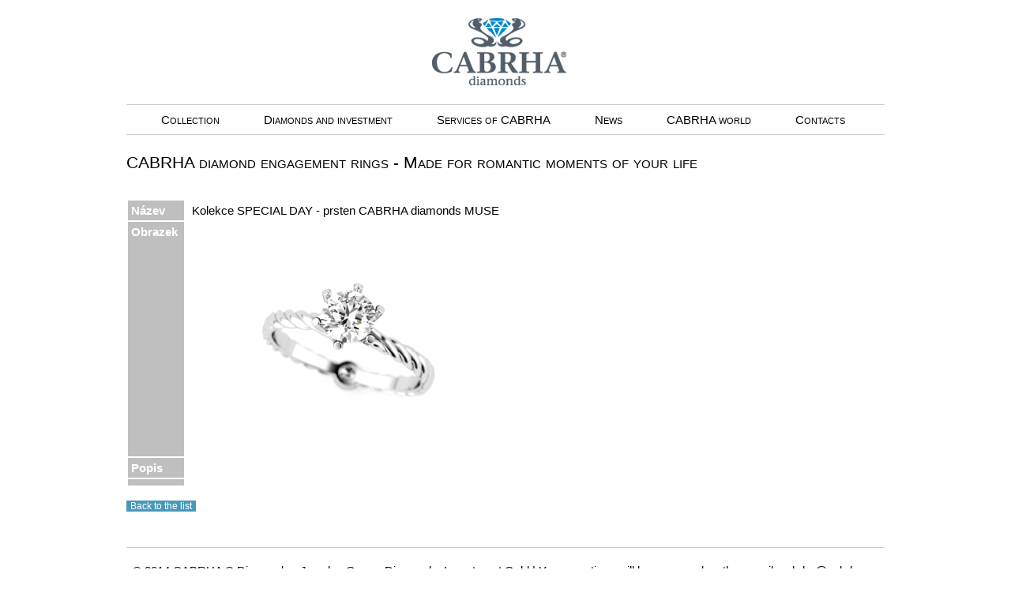

--- FILE ---
content_type: text/html; charset=UTF-8
request_url: http://www.cabrha.cz/engagement-rings-75.html?do%5BloadData%5D=1&itemKey=en_19
body_size: 4374
content:
<!DOCTYPE html PUBLIC "-//W3C//DTD XHTML 1.0 Transitional//EN" "http://www.w3.org/TR/xhtml1/DTD/xhtml1-transitional.dtd">
    <html xmlns="http://www.w3.org/1999/xhtml" xml:lang="cs">
    <head>
    <title>CABRHA &gt; / Collection / Engagement rings</title>
    <meta http-equiv="Content-type" content="text/html; charset=utf-8" />
    <meta name="Author" content="ISSA CZECH s.r.o., http://www.issa.cz" />
    <meta name="Publisher" content="ISSA CZECH s.r.o." />
    <meta name="Robots" content="index, follow" />
    <meta name="Keywords" content="jewelry gold, diamonds, brilliant, ring, bracelet, jewelery shop, Kubelková, engagement ring wedding ring, gold pendant, wedding, necklace, brooch, investment, children's earrings, platinum, jewelery production, ladies' and men's ring, certificate" />
    <meta name="Description" content="Rings for an unforgettable moment | diamonds, colored stones, gold, silver, platinum, custom made production." />

    <link rel="icon" href="/custom/img/favicon.ico" type="image/x-icon" />
    <link rel="shortcut icon" href="/custom/img/favicon.ico" type="image/x-icon" />

	<link href="/resources/jquery/css/smoothness/jquery-ui.css" rel="stylesheet" type="text/css" />
    
    <link href="/custom/css/custom1.css" rel="stylesheet" type="text/css" /> <link href="/custom/css/gold.css" rel="stylesheet" type="text/css" />
    <link href="/custom/css/global.css" rel="stylesheet" type="text/css" />
    <link href="/web/userstyle.css" rel="stylesheet" type="text/css" />
    </head>
    <body>
	<script type="text/javascript" src="/resources/jquery/jquery.js"></script>
	<script type="text/javascript" src="/resources/jquery/jquery-ui.js"></script>
	<script type="text/javascript" src="/resources/jquery/jquery.cookie.js"></script>
        <script type="text/javascript" src="/custom/resources/jquery.hoverIntent.js"></script>
	<script type="text/javascript" src="/custom/resources/jquery.dropshadow.js"></script>


    <script type="text/javascript" src="/resources/cms.js"></script>
	<script type="text/javascript" src="/custom/resources/js/custom1.js"></script> <script type="text/javascript" src="/custom/resources/jquery.tinycarousel.min.js"></script><script src="/custom/resources/new/jquery.cycle.all.js" type="text/javascript"></script>

      <div id="headerBg">
      <div id="header">
        <div id="logolink">
          <a href="/index.html?lang=en"><img alt="cabrha" src="/custom/img/web/logo.png" /></a>
        </div>

        <div class="country"></div><div class="slogan">
			 
		</div>
                <div class="cleaner"></div>



         <div class="headermenu">
            <ul>
                <li class=" megamnu2 megamnu-topitem expanded tag-Katalog"><div class="textIten"><div class="bullets" ></div><a href="/collection-2.html?lang=en" >Collection</a><div class="cleaner"></div>
					<div class="megamnu-block tag-Katalog" style="display: none;">
						
						<ul class="megamnu-sub">
							<li class="megamnu99 megamnu-subitem">
                                                            <div><div class="textIten"><div class="bullets" ></div>
								<a href="/tips-for-presents-in-2015-99.html?lang=en">Tips for presents in 2015</a></div></div>							
								<div class="megamnu-subblock">
			<ul class="megamnu-nosub">
			
						
							<li class="megamnu85 megamnu-subitem">
                                                            <div><div class="textIten"><div class="bullets" ></div>
								<a href="/diamond-toast-85.html?lang=en">Diamond toast</a></div></div>							
								
							</li>
						
						
							<li class="megamnu101 megamnu-subitem">
                                                            <div><div class="textIten"><div class="bullets" ></div>
								<a href="/gift-vouchers-101.html?lang=en">Gift vouchers</a></div></div>							
								
							</li>
						
			</ul></div>
							</li>
						</ul>
						<ul class="megamnu-nosub">
							<li class="megamnu14 megamnu-subitem">
                                                            <div><div class="textIten"><div class="bullets" ></div>
								<a href="/jewellery-sets-14.html?lang=en">Jewellery sets </a></div></div>							
								
							</li>
						</ul>
						<ul class="megamnu-nosub">
							<li class="megamnu48 megamnu-subitem">
                                                            <div><div class="textIten"><div class="bullets" ></div>
								<a href="/corporate-club-and-family-jewellery-48.html?lang=en">Corporate, club and family jewellery</a></div></div>							
								
							</li>
						</ul>
						<ul class="megamnu-nosub">
							<li class="megamnu82 megamnu-subitem">
                                                            <div><div class="textIten"><div class="bullets" ></div>
								<a href="/rings-82.html?lang=en">Rings </a></div></div>							
								
							</li>
						</ul>
						<ul class="megamnu-nosub">
							<li class="megamnu75 megamnu-subitem expanded">
                                                            <div><div class="textIten"><div class="bullets" ></div>
								<a href="/engagement-rings-75.html?lang=en">Engagement rings</a></div></div>							
								
							</li>
						</ul>
						<ul class="megamnu-nosub">
							<li class="megamnu74 megamnu-subitem">
                                                            <div><div class="textIten"><div class="bullets" ></div>
								<a href="/wedding-rings-74.html?lang=en">Wedding rings</a></div></div>							
								
							</li>
						</ul>
						<ul class="megamnu-nosub">
							<li class="megamnu17 megamnu-subitem">
                                                            <div><div class="textIten"><div class="bullets" ></div>
								<a href="/earrings-17.html?lang=en">Earrings</a></div></div>							
								
							</li>
						</ul>
						<ul class="megamnu-nosub">
							<li class="megamnu36 megamnu-subitem">
                                                            <div><div class="textIten"><div class="bullets" ></div>
								<a href="/pendants-necklaces-36.html?lang=en">Pendants | Necklaces</a></div></div>							
								
							</li>
						</ul>
						<ul class="megamnu-nosub">
							<li class="megamnu79 megamnu-subitem">
                                                            <div><div class="textIten"><div class="bullets" ></div>
								<a href="/other-jewellery-79.html?lang=en">Other jewellery</a></div></div>							
								
							</li>
						</ul>
						<ul class="megamnu-nosub">
							<li class="megamnu35 megamnu-subitem">
                                                            <div><div class="textIten"><div class="bullets" ></div>
								<a href="/high-jewelry-35.html?lang=en">High Jewelry</a></div></div>							
								
							</li>
						</ul>
						<ul class="megamnu-nosub">
							<li class="megamnu3 megamnu-subitem">
                                                            <div><div class="textIten"><div class="bullets" ></div>
								<a href="/custom-made-jewelry-3.html?lang=en">Custom-made Jewelry </a></div></div>							
								
							</li>
						</ul>
					</div></div></li>
                <li class=" megamnu4 megamnu-topitem tag-labor"><div class="textIten"><div class="bullets" ></div><a href="/diamondsandinvestment-4.html?lang=en" >Diamonds and investment</a><div class="cleaner"></div>
					<div class="megamnu-block tag-labor" style="display: none;">
						
						<ul class="megamnu-sub">
							<li class="megamnu46 megamnu-subitem">
                                                            <div><div class="textIten"><div class="bullets" ></div>
								<a href="/diamonds-46.html?lang=en">Diamonds</a></div></div>							
								<div class="megamnu-subblock">
			<ul class="megamnu-nosub">
			
						
							<li class="megamnu59 megamnu-subitem">
                                                            <div><div class="textIten"><div class="bullets" ></div>
								<a href="/investment-diamonds-59.html?lang=en">Investment diamonds</a></div></div>							
								
							</li>
						
						
							<li class="megamnu86 megamnu-subitem">
                                                            <div><div class="textIten"><div class="bullets" ></div>
								<a href="/7-types-why-diamond-86.html?lang=en">7 types | Why diamond ???</a></div></div>							
								
							</li>
						
						
							<li class="megamnu45 megamnu-subitem">
                                                            <div><div class="textIten"><div class="bullets" ></div>
								<a href="/the-most-famous-diamonds-of-the-world-45.html?lang=en">The Most Famous Diamonds of the World</a></div></div>							
								
							</li>
						
						
							<li class="megamnu43 megamnu-subitem">
                                                            <div><div class="textIten"><div class="bullets" ></div>
								<a href="/diamond-characteristics-43.html?lang=en">Diamond characteristics</a></div></div>							
								
							</li>
						
						
							<li class="megamnu29 megamnu-subitem">
                                                            <div><div class="textIten"><div class="bullets" ></div>
								<a href="/4c-evaluation-29.html?lang=en">4C evaluation</a></div></div>							
								
							</li>
						
			</ul></div>
							</li>
						</ul>
						<ul class="megamnu-nosub">
							<li class="megamnu8 megamnu-subitem">
                                                            <div><div class="textIten"><div class="bullets" ></div>
								<a href="/gemstones-8.html?lang=en">Gemstones</a></div></div>							
								
							</li>
						</ul>
						<ul class="megamnu-sub">
							<li class="megamnu93 megamnu-subitem">
                                                            <div><div class="textIten"><div class="bullets" ></div>
								<a href="/investment-gold-and-precious-metals-93.html?lang=en">Investment gold and precious metals</a></div></div>							
								<div class="megamnu-subblock">
			<ul class="megamnu-nosub">
			
						
							<li class="megamnu87 megamnu-subitem">
                                                            <div><div class="textIten"><div class="bullets" ></div>
								<a href="/fakes-and-counterfeits-87.html?lang=en">Fakes and Counterfeits</a></div></div>							
								
							</li>
						
			</ul></div>
							</li>
						</ul>
					</div></div></li>
                <li class=" megamnu24 megamnu-topitem tag-InvesDiam"><div class="textIten"><div class="bullets" ></div><a href="/services-of-cabrha-24.html?lang=en" >Services of CABRHA</a><div class="cleaner"></div>
					<div class="megamnu-block tag-InvesDiam" style="display: none;">
						
						<ul class="megamnu-nosub">
							<li class="megamnu31 megamnu-subitem">
                                                            <div><div class="textIten"><div class="bullets" ></div>
								<a href="/contractual-gemmological-laboratory-31.html?lang=en">Contractual gemmological Laboratory 	</a></div></div>							
								
							</li>
						</ul>
						<ul class="megamnu-nosub">
							<li class="megamnu51 megamnu-subitem">
                                                            <div><div class="textIten"><div class="bullets" ></div>
								<a href="/3d-design-51.html?lang=en">3D design</a></div></div>							
								
							</li>
						</ul>
						<ul class="megamnu-nosub">
							<li class="megamnu89 megamnu-subitem">
                                                            <div><div class="textIten"><div class="bullets" ></div>
								<a href="/services-for-goldsmiths-89.html?lang=en">Services for goldsmiths</a></div></div>							
								
							</li>
						</ul>
						<ul class="megamnu-nosub">
							<li class="megamnu91 megamnu-subitem">
                                                            <div><div class="textIten"><div class="bullets" ></div>
								<a href="/cooperation-with-designers-and-goldsmiths-91.html?lang=en">Cooperation with designers and goldsmiths</a></div></div>							
								
							</li>
						</ul>
						<ul class="megamnu-nosub">
							<li class="megamnu90 megamnu-subitem">
                                                            <div><div class="textIten"><div class="bullets" ></div>
								<a href="/bonded-warehouse-90.html?lang=en">Bonded warehouse</a></div></div>							
								
							</li>
						</ul>
						<ul class="megamnu-nosub">
							<li class="megamnu42 megamnu-subitem">
                                                            <div><div class="textIten"><div class="bullets" ></div>
								<a href="/buyout-of-precious-metals-stones-and-jewellery-42.html?lang=en">Buyout of precious metals, stones and jewellery</a></div></div>							
								
							</li>
						</ul>
					</div></div></li>
                <li class=" megamnu21 megamnu-topitem tag-novinky"><div class="textIten"><div class="bullets" ></div><a href="/news-21.html?lang=en" >News</a></div></li>
                <li class=" megamnu63 megamnu-topitem tag-svetcabrha"><div class="textIten"><div class="bullets" ></div><a href="/cabrha-world-63.html?lang=en" >CABRHA world</a><div class="cleaner"></div>
					<div class="megamnu-block tag-svetcabrha" style="display: none;">
						
						<ul class="megamnu-nosub">
							<li class="megamnu66 megamnu-subitem">
                                                            <div><div class="textIten"><div class="bullets" ></div>
								<a href="/why-cabrha-66.html?lang=en">Why CABRHA?</a></div></div>							
								
							</li>
						</ul>
						<ul class="megamnu-nosub">
							<li class="megamnu11 megamnu-subitem">
                                                            <div><div class="textIten"><div class="bullets" ></div>
								<a href="/services-11.html?lang=en">Services 	</a></div></div>							
								
							</li>
						</ul>
						<ul class="megamnu-nosub">
							<li class="megamnu64 megamnu-subitem">
                                                            <div><div class="textIten"><div class="bullets" ></div>
								<a href="/media-about-us-64.html?lang=en">Media about us</a></div></div>							
								
							</li>
						</ul>
						<ul class="megamnu-nosub">
							<li class="megamnu12 megamnu-subitem">
                                                            <div><div class="textIten"><div class="bullets" ></div>
								<a href="/news-12.html?lang=en">News</a></div></div>							
								
							</li>
						</ul>
						<ul class="megamnu-nosub">
							<li class="megamnu50 megamnu-subitem">
                                                            <div><div class="textIten"><div class="bullets" ></div>
								<a href="/partners-50.html?lang=en">Partners</a></div></div>							
								
							</li>
						</ul>
						<ul class="megamnu-nosub">
							<li class="megamnu13 megamnu-subitem">
                                                            <div><div class="textIten"><div class="bullets" ></div>
								<a href="/awards-certificates-documents-13.html?lang=en">Awards | Certificates | Documents  	</a></div></div>							
								
							</li>
						</ul>
					</div></div></li>
                <li class=" megamnu26 megamnu-topitem tag-Kontakty"><div class="textIten"><div class="bullets" ></div><a href="/contacts-26.html?lang=en" >Contacts </a></div></li>
            </ul>
		<script type="text/javascript">
		/* <![CDATA[ */			
			function megaHoverOver() {				
				$(this).find(".megamnu-block").stop().show();
			}
			function megaHoverOut() {		  			
				$(this).find(".megamnu-block").stop().removeShadow().hide();				
			}

			var config = {
				 sensitivity: 2,
				 interval: 100,
				 over: megaHoverOver,
				 timeout: 100,
				 out: megaHoverOut
			};
			
			$("ul li.megamnu-topitem").hoverIntent(config);
			$("ul li.megamnu-topitem").hover(
				function() { $.cycleItemsPause("header", true); },
				function() { $.cycleItemsPause("header", false); }
			);
		/* ]]> */
		</script><div class="cleaner"></div>
        </div>
      </div>
      </div>

      <div class="cleaner"></div>
     <div id="mainHolder">
      <div id="content">
      <div class="main">
            <h1>CABRHA diamond engagement rings - Made for romantic moments of your life<br />
            </h1>
				<div id="module">
					<div id="zasnubni-prsteny"><div id="ajax_moduleplace">
            <form id="sendEmailForm" action="/engagement-rings-75.html" method="post">
                <div>
                <input type="hidden" name="emailKey" value="" />
                <input type="hidden" name="emailSender" value="" />
                <input type="hidden" name="emailSubject" value="" />
                <input type="hidden" name="emailContent" value="" />
                </div>
            </form>
            
        <form id="form" action="/engagement-rings-75.html" method="post" enctype="multipart/form-data">
           <div>
           <input type="hidden" name="do[post]" value="1" />
           <input type="hidden" name="emailKey" value="" />
           <input type="hidden" name="moduleLanguage" value="en" />
           </div>
        <div id="detail"><table>
    <tr>
      <th>Název</th>
      <td>Kolekce SPECIAL DAY - prsten CABRHA diamonds MUSE</td>
    </tr>
    <tr>
      <th>Obrazek</th>
      <td><img src="/doc/zasnubniprsteny_img/special-day-zasnubni-muse_white-i-32.png" alt="Kolekce SPECIAL DAY - prsten CABRHA diamonds MUSE" title="Kolekce SPECIAL DAY - prsten CABRHA diamonds MUSE" /></td>
    </tr>
    <tr>
      <th>Popis</th>
      <td></td>
    </tr>
    <tr>
      <th><!-- missing field --></th>
      <td><!-- missing field --></td>
    </tr>
</table>
            <br />
            <input type="submit" class="button" name="do[dataList]" id="dataListButton" value="Back to the list" />
        </div>
        </form></div>
					</div>
				</div> </div>
		    </div><div class="clear"></div></div>


            <div id="footer">
                <span class="copyright">© 2014 CABRHA ® Diamonds - Jewelry, Gems, Diamonds, Investment Gold | Your questions will be answered on the e-mail: cabrha@cabrha.cz</span><a href="/engagement-rings-75.html?lang=cz"><img src="/custom/img/web/cz.png" alt="cz" /></a><img src="/custom/img/web/en.png" alt="en" /><a href="/engagement-rings-75.html?lang=ru"><img src="/custom/img/web/ru.png" alt="ru" /></a> </div> </div><script>
  (function(i,s,o,g,r,a,m){i['GoogleAnalyticsObject']=r;i[r]=i[r]||function(){
  (i[r].q=i[r].q||[]).push(arguments)},i[r].l=1*new Date();a=s.createElement(o),
  m=s.getElementsByTagName(o)[0];a.async=1;a.src=g;m.parentNode.insertBefore(a,m)
  })(window,document,'script','//www.google-analytics.com/analytics.js','ga');

  ga('create', 'UA-37390692-1', 'auto');
ga('require', 'displayfeatures');
  ga('send', 'pageview');

</script>
<script type="text/javascript">

        var leady_track_key="5YYKcdbTy99Y8oT3";

        var leady_track_server=document.location.protocol+"//t.leady.cz/";

        (function(){

               var l=document.createElement("script");l.type="text/javascript";l.async=true;

               l.src=leady_track_server+leady_track_key+"/L.js";

               var s=document.getElementsByTagName("script")[0];s.parentNode.insertBefore(l,s);

        })();

</script>


<!--//Livechatoo.com START-code//-->
<script type="text/javascript">
(function() {
  livechatooCmd = function() { livechatoo.embed.init({account : 'cabrha', lang : 'en', side : 'right'}) };
  var l = document.createElement('script'); l.type = 'text/javascript'; l.async = !0;
  l.src = 'http' + (document.location.protocol == 'https:' ? 's' : '') + '://app.livechatoo.com/js/web.min.js';
  var s = document.getElementsByTagName('script')[0]; s.parentNode.insertBefore(l, s);
})();
</script>
<!--//Livechatoo.com END-code//-->
			
				<!-- Served by CMS ISSA in 0.366 secs. -->
			</body>
			</html>

--- FILE ---
content_type: text/css
request_url: http://www.cabrha.cz/custom/css/custom1.css
body_size: 17765
content:
body{
    min-width: 960px;
    font-family: Georgia,Arial,Helvetica,Sans Serif;
    color: black;
    font-size: 15px;
}
a img{
    border: 0;
}
#header {
    height: 146px;
    margin: auto;
    width: 960px;
    padding: 15px 0 0;
}
#logolink {
    height: 96px;
    width: 186px;
    margin: auto;
    padding: 0 0 14px;

}
#header .title{
    text-transform: uppercase;
    color: #7B828A;
    float: right;
    font-family: verdana;
    font-size: 9pt;
    position: relative;
    top: -115px;
    margin: 3px 0 0;
    width: 300px;
}
#header .title .spolecnost{
    float: right;
}
#header .title .contact{
    float:right;
}
#header .title .s{
    float:right;
    width: auto;
}
A {
    color: #7B828A;
    text-decoration: none;
}
A:hover {
    text-decoration:underline #7B828A;
}

#header .title A {
    color: #7B828A;
    text-decoration: none;
}
#header .title A:hover {
    text-decoration:underline ;
}
#header .country{
    color: #7B828A;
    float: right;
    font-family: verdana;
    font-size: 9pt;
    position: relative;
    top: -115px;
    margin: 3px 0 0;
}
#header .country A {
    color: #7B828A;
    text-decoration: none;
}
#header .country A:hover {
    text-decoration:underline ;
}
#header .slogan{
    color: #0099CC;
    float: left;
    font-family: Garamond,Times,sans-serif;
    font-size: 17pt;
    font-style: italic;
    left: 620px;
    position: relative;
    top: -50px;
}
.bullets {
    /*background-image: url("../img/web/odrazka.png");*/
    float: left;
    height: 15px;
    margin: 0 5px 0 7px;
    width: 20px;
}
.textIten{

}
.tag-vyroba .textIten{
    /* width: 150px */
}
.megamnu-subitem .textIten{
    display: block;
    width: auto;
}
.cleaner {
    clear: both;
}
#header .headermenu {
    border-bottom: 1px solid #CCCCCC;
    border-color: #CCCCCC;
    border-top: 1px solid #CCCCCC;
    font-size: 15px;
    font-variant: small-caps;
    width: 960px;
    color: black;
    position: absolute;
    height: 37px;
    top: 132px;
}
#header .headermenu UL {
    margin: 0;
    padding-left: 0;
}
span {
    float: left;
    opacity: 1;
    width: 100%;
}


#header .headermenu UL LI {
   float: left;
    list-style: none outside none;
    margin: 0 12px;
    padding: 10px 0;
}
#header .headermenu UL LI A{
    color: black;
}
#header .headermenu UL .megamnu-topitem .megamnu-block ul{
    margin: 0;
    padding: 0 10px;
}
#header .headermenu UL .megamnu-topitem .megamnu-block ul li{
    margin: 0;
    padding-bottom: 8px;
    width: 100%;

}
div.tag-vyroba{
    width: 375px;
}
.megamnu-block{
    background-color: white;
    border: 1px solid #CCCCCC;
    opacity: 0.92;
    padding-bottom: 10px;
    padding-top: 10px;
    position: absolute;
    top: 37px;
    width: 410px;
    z-index: 2000;
    font-size: 15px;

}
.spolecnost .bullets{
    display: none;
}
#header .spolecnost UL LI {
    float: left;
    text-align: left;
    list-style: none;

}
#header .spolecnost UL .title-topitem .title-block ul li {
    margin: 0;
    float: none;
}
#header .spolecnost .megamnu-nosub{
    padding-left: 10px;
}
.spolecnost ul{
    margin: 0;
    padding: 0;
}
.title-block{
    background-color: rgba(255, 255, 255, 0.6);
    border: 1px solid #CCCCCC;
    padding-bottom: 10px;
    padding-top: 10px;
    position: absolute;
    top: 18px;
    width: 218px;
    z-index: 50;
}
#content {
    width: 960px;
    margin: auto;
}
#footer {
    border-top: 1px solid #CCCCCC;
    margin: 45px auto 0;
    padding: 20px 0;
    text-align: center;
    width: 960px;
}

#signpost{

}
INPUT {
    font-size: 9pt;
}

.main #search P {
    margin-bottom: 20px;
}

.main H1, #search H1 {
    color: black;
    float: left;
    font-size: 16pt;
    font-variant: small-caps;
    padding-bottom: 8px;
    margin: 25px 0 25px 0;
    float: none;
    font-weight: normal;

}

#navigation .top .search FORM INPUT.button {
    margin: 0;
    display:block;
    font-size: 7pt;
}

/*********************************/
/*** vychozi styly pro det. uzlu */
/*********************************/
#signpost IMG, #module IMG {
    margin-bottom: 20px;
}
#signpost TABLE IMG, #module TABLE IMG {
    margin-bottom: 0px;
}
#signpost IMG.noborder, #module IMG.noborder {
    border: none;
}
#signpost P, #module P, #document P, #usermodule P {
    padding: 0;
    margin: 0 10px 10px 0px;
    font-size: 15px;
    line-height: 160%;
}
#signpost A, #module A, #search A, #usermodule A {
    color: #435CCC;
    font-weight: normal;
}
#signpost .strong, #module A.strong, #usermodule .strong {
    font-size: 9pt;
    font-weight: bold;
}
#signpost A STRONG, #module A STRONG, #search A STRONG, #usermodule A STRONG {
    color: #435CCC;
    font-weight: bold;
}
#signpost UL LI {
    margin-left: 5px;
    line-height: 160%;
}
.main #usermodule UL {
    margin-left: 0px;
}
#usermodule UL LI {
    list-style: none;
}

/*********************************/
/*** seznam pripojenych souboru  */
/*********************************/
#fileList {
    width: 100%;
    float: left;
}
#signpost #fileList {
    margin-top: 20px;
}
#fileList H1 {
    color: #606163;
    font-size: 9pt;
    margin-bottom: 5px;
}
#fileList UL {
    padding: 0;
    margin: 0;
}
#fileList LI {
    list-style: none;
    margin-bottom: 5px;
    font-size: 8pt;
}
#fileList LI IMG {
    float: left;
}
#fileList LI A {
    color: #000000;
    font-style: normal;
}

/*********************************/
/*** seznam podrizenych uzlu     */
/*********************************/
#content .main * #childStructureList UL {
    /*border-top: 1px solid #CACACA;*/
    background-image: url(../img/dot.gif);
    background-position: left top;
    background-repeat: repeat-x;
    padding: 23px 0 0px 0; /* bot 10px */
    margin: 0;
    line-height: normal;
}
#content .main * #childStructureList LI {
    list-style: none;
    padding: 0;
    margin: 0;

}
#content .main * #childStructureList LI A {
    font-size: 9pt;
}
#content .main * #childStructureList.noborder UL {
    padding: 0 0 0px 0;
    border-top: 0;
    background-image: none;
}


/*********************************/
/*** bublina                     */
/*********************************/
TD.alt { font-size: 8pt; }

.bold { font-weight: bold; color: #000000; }

.error { color: red; }


/*********************************/
/*** FOOTER                      */
/*********************************/
#content .main #footer {
    /*border-top: 1px solid #CACACA;*/
    background-image: url(../img/dot.gif);
    background-position: left top;
    background-repeat: repeat-x;
}
#content .main #footer * {
    color: #666666;
}
#content .main #footer .copyright {
    float: left;
}
#content .main #footer .date {
    float: right;
}
.colum{
    float: left;
}
.columend{
    float: none;

}
.kat{
    width: 290px;
    height: 125px;
    margin: 3px;
}
.kat .tit {
    color: black;
    float: none;
    font-size: 15px;
    font-variant: small-caps;
    font-weight: normal;
    padding: 15px 20px;
}
.clear {
    clear: both;
}
.KatalogSperku {
    height: 310px;
    margin-bottom: 25px;
    margin-left: auto;
    margin-right: auto;
    width: 900px;
}
#pprsteny {
    background-image: url('../img/web/prsteny.png');
}
#pnausnice{
    background-image: url('../img/web/nausnice.png');
}
#pvip{
    background-image: url('../img/web/vip.png');
}
#postatni{
    background-image: url('../img/web/ostatni.png');

}
#pnahrdelniky{
    background-image: url('../img/web/nahrdelniky.png');
}
#psoupravy{
    background-image: url('../img/web/soupravy.png');
}

.homeMenu2{
    height: 137px;
    width: 312px;
    margin: 4px;
    display: block;

}
.submenu{
    margin-left: 10px;
}
.homeMenu2 .tit{
    color: black;
    float: none;
    font-size: 15px;
    font-variant: small-caps;
    font-weight: normal;
    padding: 17px 22px;
    margin: 0;
    display: block;
}
.SubMenu1 {
    margin-left: auto;
    margin-right: auto;
    width: 960px;
}
.SubMenu1 A:hover{
    text-decoration: underline;
}
.SubMenu1 A{
    float: left;
}
#paktuality{
    background-image: url('../img/web/aktuality.png');
}

#pKat{
    background-image: url('../img/web/katalog.png');

}
#pdiamanty{
    background-image: url('../img/web/diamanty.png');

}
#pzlato{
    background-image: url('../img/web/zlato.png');
    height: 145px;
    margin: 12px;
    width: 312px;
}
#pzlato h1 {
    color: black;
    float: none;
    font-size: 16px;
    font-variant: small-caps;
    font-weight: normal;
    padding: 17px 28px;
    margin: 0;
}

.othercontent{
    margin: auto;
    width: 960px;
}
.news{

}
.subMenu2{
    width: 325px;
    float: left;
}
.subMenu3{
    background-image: url('../img/web/pozadiSubMenu.png');
    width: 304px;
    height: 181px;
    margin: 14px 0 14px 14px;
}
.subMenu3 .container{
    padding-top: 7px;
}
.subMenu3 .textIten {
    display: block;
    margin: 0 0 13px;
}
.subMenu3 .bullets {
    background-image: url("../img/web/odarzkaTrojuhelnik.png");
    float: left;
    height: 17px;
    margin: 3px 5px 0 20px;
    width: 11px;
}
.subMenu3 ul{
    padding-left: 0;
}
.subMenu3 LI {
    list-style: none outside none;
    margin: 0;
    padding: 0;
    color: black;
    font-size: 15px;
    font-variant: small-caps;
    font-weight: normal;

}
#content .leftColumn{
    width: 621px;
    min-height: 395px;
    float: left;
}
#content .rightcolumn{
    float: right;
    height: 425px;
    margin-top: 80px;
    width: 325px;
}
.pozadiObrazkuHome #nav{
    bottom: 20px;
    position: absolute;
    right: 20px;
    z-index: 2000;
    bottom: 20px;
}
.pozadiObrazkuHome #nav a, #Nahled .leftColumn #nav a{
    background-image: url("../img/web/but.png");
    background-repeat: no-repeat;
    color: rgb(255, 255, 255);
    font-size: 0;
    margin: 0 2px;
    padding: 8px;
}
.pozadiObrazkuHome #nav .activeSlide, #Nahled .leftColumn #nav .activeSlide{
    background-image: url("../img/web/buthov.png");
}
.pozadiObrazkuHome #prev2{
    background-image: url("../img/web/levy.png");
    position: absolute;
    z-index: 2000;
    bottom: 162px;
    left: 20px;
    height: 66px;
    font-size: 0;
    width: 20px;
}
.pozadiObrazkuHome #next2{
    background-image: url("../img/web/pravy.png");
    position: absolute;
    z-index: 2000;
    bottom: 162px;
    right: 20px;
    height: 66px;
    font-size: 0;
    width: 20px;
}
.pozadiObrazkuHome .ObrazekSperku{
    display: block;
    margin-bottom: 20px;
    margin-left: auto;
    margin-right: auto;
    width: 960px;
    height: 400px;
    position: relative;
}
.news .AktualityBanner{

}
.news .ZboziBanner{
    float: right;
    width: 310px;
}

.ZboziBanner h1 , .AktualityBanner h1{
    color: black;
    float: none;
    font-size: 15px;
    font-variant: small-caps;
    font-weight: normal;
    margin: 10px 0;

}
.AktualityBanner a{
    color: black;
}
.AktualityBanner .datum{
    font-size: medium;
    padding: 10px 0 0;
}

.ZboziBanner .itemNews , .AktualityBanner .itemNews{
    border-right: 2px solid rgb(204, 204, 204);
    float: left;
    margin: 10px;
    padding: 10px;
    width: 278px;
    height: 250px;
    cursor: pointer;
}
.AktualityBanner .last{
    border: medium none;

}

.AktualityBanner .itemNews .image{
       height: 160px;
    line-height: 160px;
    text-align: center;
    vertical-align: middle;
}
.AktualityBanner .itemNews .image img{
    max-height: 160px;
    max-width: 278px;
}
.AktualityBanner .gallery .gallery-main-item{
    float: left;
    height: 150px;
    margin: 5px;
    width: 150px;
}

#novinky FORM INPUT.button {
    background-color: #CCCCCC;
    border-style: none;
    color: #515E6A;
    font-family: Georgia,Arial,Helvetica,Sans Serif;
    padding: 0 5px;
    cursor: pointer;
}


#slider-code{
    height: 125px;
    margin: auto;
    overflow: hidden;
    width: 635px
}
#slider-code .viewport {
    float: left;
    width: 567px;
    height: 120px;
    overflow: hidden;
    position: relative;
}
#slider-code .buttons {
    display: block;
    margin: 30px 10px 0 0;
    float: left;
}
#slider-code .next {
    margin: 30px 0 0 10px;
}
#slider-code .disable , #list .Nahled .disable {
    visibility: hidden;
}
#slider-code .overview {
    list-style: none;
    position: absolute;
    padding: 0;
    margin: 0;
    left: 0;
    top: 0;
}
#slider-code .overview li{
    border-right: 1px solid rgb(204, 204, 204);
    cursor: pointer;
    float: left;
    height: 110px;
    margin: 0 10px 0 0;
    padding: 1px 10px 1px 1px;
    width: 174px;
    text-align: center;
}
#slider-code .overview li img{
    max-height: 110px;
    max-width: 174px;
}
#slider-code .overview h2 , #slider-code .overview h1{
    display: none;
    float: left;
}
#slider-code .overview p{
    display: none;
    float: left;
}
#slider-code .overview .views{
    display: none;
}
#list .Nahled h2 , #list .Nahled h1{
    color: black;
    float: none;
    font-size: 16pt;
    font-variant: small-caps;
    font-weight: normal;
    margin: 0 10px 10px 40px;
    z-index: 100;
}
#list .Nahled h2 , #list .Nahled h1{
    margin: 0 10px 10px 0;

}
#klubove-a-vip-sperky #list , #soupravy #list , #ostatni-sperky #list , #nahrdelniky #list , #nausnice #list , #prsteny #list, #svatebni-prsteny #list{
    border-bottom: 1px solid rgb(204, 204, 204);
    margin-left: auto;
    margin-right: auto;
    padding-bottom: 10px;
    width: 850px;
}
#list .Nahled{
    border-bottom: 1px solid rgb(204, 204, 204);
    height: 425px;
    margin-bottom: 20px;
    position: relative;
    width: 810px;
}

#Nahled .leftColumn, #Nahled .rightColumn{
   float: left;
    text-align: center;
    width: 385px;
    display: none;

}
#Nahled .rightColumn{
       padding-left: 19px;
    width: 384px;
}
#Nahled .leftColumn{
    vertical-align: middle;
    line-height: 395px;
    position: relative;
    padding-right: 20px;
    margin-bottom: 30px;
    border-right: 1px solid rgb(205,205,205);
}

#Nahled .leftColumn img {
    max-height: 395px;
    max-width:  385px;
    margin: 0;
}
#Nahled .leftColumn #nav{
    position: absolute;
    right: 20px;
    top: 152px;
    z-index: 1000;


}
#Nahled .leftColumn .playIcon{
    background-image: url("../img/web/playicon.png")!important;

}
#Nahled .leftColumn #startstop1{
   background-image: url("../img/web/pauseicon3.png");
    background-repeat: no-repeat;
    bottom: 35px;
    font-size: 0;
    height: 20px;
    left: 20px;
    position: absolute;
    width: 20px;
    z-index: 1000;
}


#slider-code a.prev {
    background-image: url('../img/web/levy.png');
    height: 66px;
    margin-right: 10px;
    width: 19px
}
#slider-code a.next {
    background-image: url('../img/web/pravy.png');
    height: 66px;
    margin-left: 10px;
    width: 19px;

}
#list .Nahled a.next{
    background-image: url("../img/web/pravy.png");
    float: right;
    height: 66px;
    left: 25px;
    margin-left: 10px;
    position: relative;
    top: 165px;
    width: 19px;
}
#list .Nahled a.prev {
    background-image: url("../img/web/levy.png");
    float: left;
    height: 66px;
    margin-right: 10px;
    position: relative;
    right: 25px;
    top: 165px;
    width: 19px;
}
#list .left{
    float:left;
    width: 20px;
}
#list .right{
    float: right;
    width: 20px;
}
.subMenu3 .submenu-block{
    background-color: white;
    border: 1px solid #CCCCCC;
    padding-bottom: 13px;
    padding-right: 10px;
    padding-top: 13px;
    position: absolute;
    min-width: 292px;
}
.subMenu3 .submenu-block .textIten a{
    padding-bottom: 10px;

}
.ZboziBanner .obr{
    width: 250px;
    margin: auto;
}
.facebookbaner{
    padding-left: 15px;

}
.pozadiObrazkuHome .ObrazekSperku img{
    display: none;
    width: 100%;
    height: 100%;
}
.pgold {
    background-image: url("../img/web/zlato.png");
    height: 145px;
    margin: 12px;
    width: 312px;
}
.pgold .tit {
    color: black;
    float: none;
    font-size: 15px;
    font-variant: small-caps;
    font-weight: normal;
    padding: 17px 22px;
    margin: 0;
    display: block;
}
.ppodprsenka {
    background-image: url("../img/web/diamantova_podprsenka.jpg");
    height: 145px;
    margin: 12px;
    width: 307px;
    display: block;
}
.ppodprsenka .tit {
    color: black;
    float: none;
    font-size: 15px;
    font-variant: small-caps;
    font-weight: normal;
    padding: 17px 22px;
    margin: 0;
    display: block;
}
.itemNews a span{
    color: color: black;;
    float: none;
    font-size: 15px;
    font-variant: small-caps;
    font-weight: normal;
    margin: 10px 0;
    display: block;
}
.h1i{
    color: color: black;;
    float: none;
    font-size: 15px;
    font-variant: small-caps;
    font-weight: normal;
    margin: 10px 0;
    display: block;
}
#loga{

}
#loga .logo{
    margin: 10px 20px 10px 0;
    padding: 10px;
    float: left;
    width: 280px;
    height: 100px;
    text-align: center;


}
.noTitle{
    padding-bottom: 30px;
}

--- FILE ---
content_type: text/css
request_url: http://www.cabrha.cz/web/userstyle.css
body_size: 481
content:

.main #signpost .pozadiObrazkuHome, .main #module .pozadiObrazkuHome, .main #usermodule .pozadiObrazkuHome {
     width: 960px;
     position: relative;
     margin-left: auto;
     margin-right: auto;
     margin-top: 20px;
     margin-bottom: 0px;

    
}

.main #signpost #novinky h2, .main #module #novinky h2, .main #usermodule #novinky h2 {
    color: black;
    float: none;
    font-size: 16pt;
    font-variant: small-caps;
    font-weight: normal;
    margin: 10px 0;
}


--- FILE ---
content_type: text/plain
request_url: https://www.google-analytics.com/j/collect?v=1&_v=j102&a=1213012066&t=pageview&_s=1&dl=http%3A%2F%2Fwww.cabrha.cz%2Fengagement-rings-75.html%3Fdo%255BloadData%255D%3D1%26itemKey%3Den_19&ul=en-us%40posix&dt=CABRHA%20%3E%20%2F%20Collection%20%2F%20Engagement%20rings&sr=1280x720&vp=1280x720&_u=IGBAgEABAAAAACAAI~&jid=1830246942&gjid=1738600147&cid=1385090527.1768890325&tid=UA-37390692-1&_gid=730184387.1768890325&_slc=1&z=1292976859
body_size: -284
content:
2,cG-BVKRLFLC84